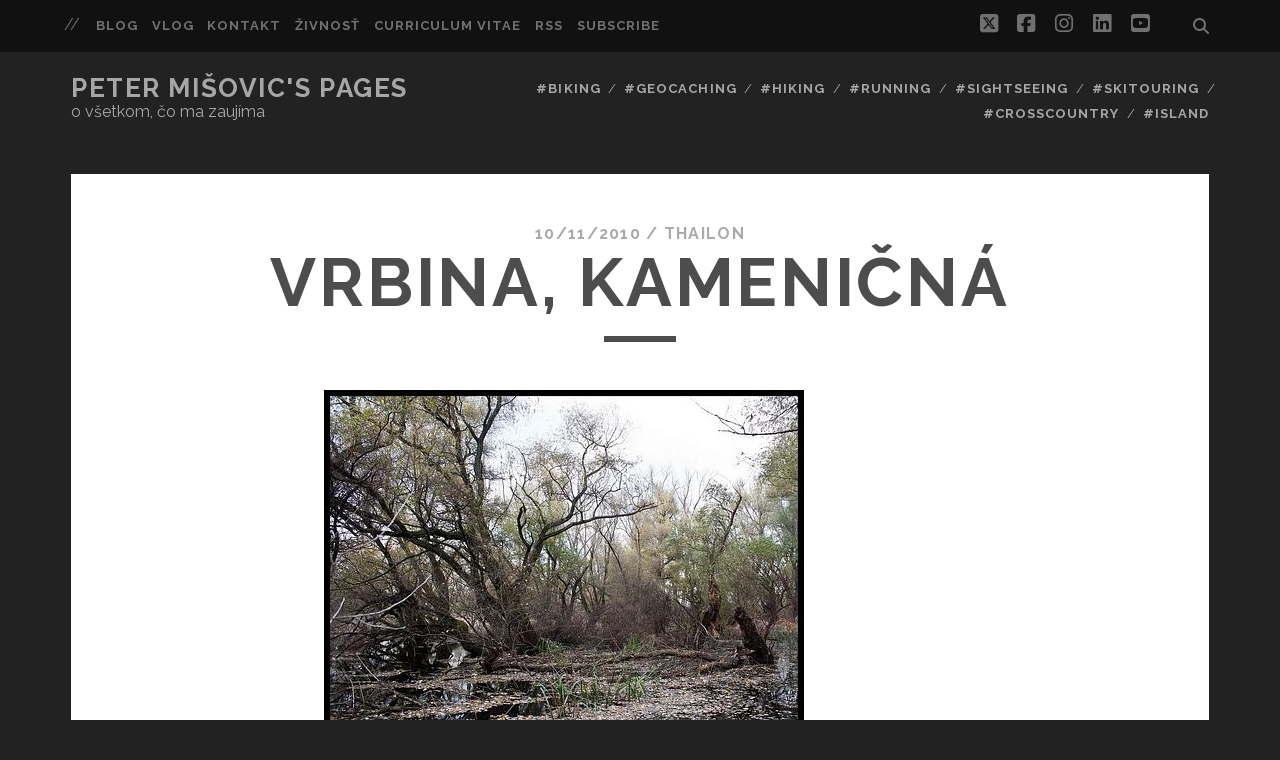

--- FILE ---
content_type: text/html; charset=UTF-8
request_url: https://www.misovic.net/2010/11/10/pr-vrbina-mrtve-rameno-vahu/vrbina-kamenicna-20/
body_size: 11014
content:
<!DOCTYPE html>
<!--[if IE 9 ]>
<html class="ie9" dir="ltr" lang="en-US" prefix="og: https://ogp.me/ns#"> <![endif]-->
<!--[if (gt IE 9)|!(IE)]><!-->
<html dir="ltr" lang="en-US" prefix="og: https://ogp.me/ns#"><!--<![endif]-->

<head>
	<title>Vrbina, Kameničná | Peter Mišovic's pages</title>
	<style>img:is([sizes="auto" i], [sizes^="auto," i]) { contain-intrinsic-size: 3000px 1500px }</style>
	
		<!-- All in One SEO 4.8.8 - aioseo.com -->
	<meta name="description" content="Vrbina, Kameničná" />
	<meta name="robots" content="max-image-preview:large" />
	<meta name="author" content="thailon"/>
	<meta name="google-site-verification" content="eTRgHRxvs0WTaNGS9iQtzh6L-YiBpQwC3ueh9CRpMBw" />
	<link rel="canonical" href="https://www.misovic.net/2010/11/10/pr-vrbina-mrtve-rameno-vahu/vrbina-kamenicna-20/" />
	<meta name="generator" content="All in One SEO (AIOSEO) 4.8.8" />
		<meta property="og:locale" content="en_US" />
		<meta property="og:site_name" content="Peter Mišovic&#039;s pages | o všetkom, čo ma zaujíma" />
		<meta property="og:type" content="article" />
		<meta property="og:title" content="Vrbina, Kameničná | Peter Mišovic&#039;s pages" />
		<meta property="og:description" content="Vrbina, Kameničná" />
		<meta property="og:url" content="https://www.misovic.net/2010/11/10/pr-vrbina-mrtve-rameno-vahu/vrbina-kamenicna-20/" />
		<meta property="og:image" content="https://www.misovic.net/blog/wp-content/uploads/2024/11/thailon_profile-2015.jpg" />
		<meta property="og:image:secure_url" content="https://www.misovic.net/blog/wp-content/uploads/2024/11/thailon_profile-2015.jpg" />
		<meta property="og:image:width" content="969" />
		<meta property="og:image:height" content="678" />
		<meta property="article:published_time" content="2010-11-10T06:10:55+00:00" />
		<meta property="article:modified_time" content="2010-11-10T06:10:55+00:00" />
		<meta property="article:publisher" content="https://www.facebook.com/peter.misovic" />
		<meta name="twitter:card" content="summary" />
		<meta name="twitter:site" content="@peter_misovic" />
		<meta name="twitter:title" content="Vrbina, Kameničná | Peter Mišovic&#039;s pages" />
		<meta name="twitter:description" content="Vrbina, Kameničná" />
		<meta name="twitter:creator" content="@peter_misovic" />
		<meta name="twitter:image" content="https://www.misovic.net/blog/wp-content/uploads/2024/11/thailon_profile-2015.jpg" />
		<script type="application/ld+json" class="aioseo-schema">
			{"@context":"https:\/\/schema.org","@graph":[{"@type":"BreadcrumbList","@id":"https:\/\/www.misovic.net\/2010\/11\/10\/pr-vrbina-mrtve-rameno-vahu\/vrbina-kamenicna-20\/#breadcrumblist","itemListElement":[{"@type":"ListItem","@id":"https:\/\/www.misovic.net#listItem","position":1,"name":"Home","item":"https:\/\/www.misovic.net","nextItem":{"@type":"ListItem","@id":"https:\/\/www.misovic.net\/2010\/11\/10\/pr-vrbina-mrtve-rameno-vahu\/vrbina-kamenicna-20\/#listItem","name":"Vrbina, Kameni\u010dn\u00e1"}},{"@type":"ListItem","@id":"https:\/\/www.misovic.net\/2010\/11\/10\/pr-vrbina-mrtve-rameno-vahu\/vrbina-kamenicna-20\/#listItem","position":2,"name":"Vrbina, Kameni\u010dn\u00e1","previousItem":{"@type":"ListItem","@id":"https:\/\/www.misovic.net#listItem","name":"Home"}}]},{"@type":"ItemPage","@id":"https:\/\/www.misovic.net\/2010\/11\/10\/pr-vrbina-mrtve-rameno-vahu\/vrbina-kamenicna-20\/#itempage","url":"https:\/\/www.misovic.net\/2010\/11\/10\/pr-vrbina-mrtve-rameno-vahu\/vrbina-kamenicna-20\/","name":"Vrbina, Kameni\u010dn\u00e1 | Peter Mi\u0161ovic's pages","description":"Vrbina, Kameni\u010dn\u00e1","inLanguage":"en-US","isPartOf":{"@id":"https:\/\/www.misovic.net\/#website"},"breadcrumb":{"@id":"https:\/\/www.misovic.net\/2010\/11\/10\/pr-vrbina-mrtve-rameno-vahu\/vrbina-kamenicna-20\/#breadcrumblist"},"author":{"@id":"https:\/\/www.misovic.net\/author\/thailon\/#author"},"creator":{"@id":"https:\/\/www.misovic.net\/author\/thailon\/#author"},"datePublished":"2010-11-10T07:10:55+01:00","dateModified":"2010-11-10T07:10:55+01:00"},{"@type":"Person","@id":"https:\/\/www.misovic.net\/#person","name":"thailon"},{"@type":"Person","@id":"https:\/\/www.misovic.net\/author\/thailon\/#author","url":"https:\/\/www.misovic.net\/author\/thailon\/","name":"thailon"},{"@type":"WebSite","@id":"https:\/\/www.misovic.net\/#website","url":"https:\/\/www.misovic.net\/","name":"Peter Mi\u0161ovic's pages o v\u0161etkom, \u010do ma zauj\u00edma","alternateName":"Peter Thailon Mi\u0161ovic web page","description":"o v\u0161etkom, \u010do ma zauj\u00edma","inLanguage":"en-US","publisher":{"@id":"https:\/\/www.misovic.net\/#person"}}]}
		</script>
		<!-- All in One SEO -->

<meta charset="UTF-8" />
<meta name="viewport" content="width=device-width, initial-scale=1" />
<meta name="template" content="Tracks 1.81" />
<link rel='dns-prefetch' href='//www.googletagmanager.com' />
<link rel='dns-prefetch' href='//stats.wp.com' />
<link rel='dns-prefetch' href='//fonts.googleapis.com' />
<link rel='dns-prefetch' href='//cdn.openshareweb.com' />
<link rel='dns-prefetch' href='//cdn.shareaholic.net' />
<link rel='dns-prefetch' href='//www.shareaholic.net' />
<link rel='dns-prefetch' href='//analytics.shareaholic.com' />
<link rel='dns-prefetch' href='//recs.shareaholic.com' />
<link rel='dns-prefetch' href='//partner.shareaholic.com' />
<link rel='dns-prefetch' href='//v0.wordpress.com' />
<link rel="alternate" type="application/rss+xml" title="Peter Mišovic&#039;s pages &raquo; Feed" href="https://www.misovic.net/feed/" />
<link rel="alternate" type="application/rss+xml" title="Peter Mišovic&#039;s pages &raquo; Comments Feed" href="https://www.misovic.net/comments/feed/" />
<link rel="alternate" type="application/rss+xml" title="Peter Mišovic&#039;s pages &raquo; Vrbina, Kameničná Comments Feed" href="https://www.misovic.net/2010/11/10/pr-vrbina-mrtve-rameno-vahu/vrbina-kamenicna-20/feed/" />
<!-- Shareaholic - https://www.shareaholic.com -->
<link rel='preload' href='//cdn.shareaholic.net/assets/pub/shareaholic.js' as='script'/>
<script data-no-minify='1' data-cfasync='false'>
_SHR_SETTINGS = {"endpoints":{"local_recs_url":"https:\/\/www.misovic.net\/blog\/wp-admin\/admin-ajax.php?action=shareaholic_permalink_related","ajax_url":"https:\/\/www.misovic.net\/blog\/wp-admin\/admin-ajax.php"},"site_id":"a33969048af97b326fd005ba31d1f5fd","url_components":{"year":"2010","monthnum":"11","day":"10","hour":"07","minute":"10","second":"55","post_id":"6562","postname":"vrbina-kamenicna-20","category":"blog"}};
</script>
<script data-no-minify='1' data-cfasync='false' src='//cdn.shareaholic.net/assets/pub/shareaholic.js' data-shr-siteid='a33969048af97b326fd005ba31d1f5fd' async ></script>

<!-- Shareaholic Content Tags -->
<meta name='shareaholic:site_name' content='Peter Mišovic&#039;s pages' />
<meta name='shareaholic:language' content='en-US' />
<meta name='shareaholic:url' content='https://www.misovic.net/2010/11/10/pr-vrbina-mrtve-rameno-vahu/vrbina-kamenicna-20/' />
<meta name='shareaholic:keywords' content='tag:lužné lesy, tag:pr vrbina, tag:mrtve rameno vahu, tag:vah, tag:photogallery, tag:fotografie, tag:sightseeing, cat:sightseeing, type:attachment' />
<meta name='shareaholic:article_published_time' content='2010-11-10T07:10:55+01:00' />
<meta name='shareaholic:article_modified_time' content='2010-11-10T07:10:55+01:00' />
<meta name='shareaholic:shareable_page' content='true' />
<meta name='shareaholic:article_visibility' content='private' />
<meta name='shareaholic:article_author_name' content='thailon' />
<meta name='shareaholic:site_id' content='a33969048af97b326fd005ba31d1f5fd' />
<meta name='shareaholic:wp_version' content='9.7.13' />

<!-- Shareaholic Content Tags End -->
<script type="text/javascript">
/* <![CDATA[ */
window._wpemojiSettings = {"baseUrl":"https:\/\/s.w.org\/images\/core\/emoji\/16.0.1\/72x72\/","ext":".png","svgUrl":"https:\/\/s.w.org\/images\/core\/emoji\/16.0.1\/svg\/","svgExt":".svg","source":{"concatemoji":"https:\/\/www.misovic.net\/blog\/wp-includes\/js\/wp-emoji-release.min.js?ver=6.8.3"}};
/*! This file is auto-generated */
!function(s,n){var o,i,e;function c(e){try{var t={supportTests:e,timestamp:(new Date).valueOf()};sessionStorage.setItem(o,JSON.stringify(t))}catch(e){}}function p(e,t,n){e.clearRect(0,0,e.canvas.width,e.canvas.height),e.fillText(t,0,0);var t=new Uint32Array(e.getImageData(0,0,e.canvas.width,e.canvas.height).data),a=(e.clearRect(0,0,e.canvas.width,e.canvas.height),e.fillText(n,0,0),new Uint32Array(e.getImageData(0,0,e.canvas.width,e.canvas.height).data));return t.every(function(e,t){return e===a[t]})}function u(e,t){e.clearRect(0,0,e.canvas.width,e.canvas.height),e.fillText(t,0,0);for(var n=e.getImageData(16,16,1,1),a=0;a<n.data.length;a++)if(0!==n.data[a])return!1;return!0}function f(e,t,n,a){switch(t){case"flag":return n(e,"\ud83c\udff3\ufe0f\u200d\u26a7\ufe0f","\ud83c\udff3\ufe0f\u200b\u26a7\ufe0f")?!1:!n(e,"\ud83c\udde8\ud83c\uddf6","\ud83c\udde8\u200b\ud83c\uddf6")&&!n(e,"\ud83c\udff4\udb40\udc67\udb40\udc62\udb40\udc65\udb40\udc6e\udb40\udc67\udb40\udc7f","\ud83c\udff4\u200b\udb40\udc67\u200b\udb40\udc62\u200b\udb40\udc65\u200b\udb40\udc6e\u200b\udb40\udc67\u200b\udb40\udc7f");case"emoji":return!a(e,"\ud83e\udedf")}return!1}function g(e,t,n,a){var r="undefined"!=typeof WorkerGlobalScope&&self instanceof WorkerGlobalScope?new OffscreenCanvas(300,150):s.createElement("canvas"),o=r.getContext("2d",{willReadFrequently:!0}),i=(o.textBaseline="top",o.font="600 32px Arial",{});return e.forEach(function(e){i[e]=t(o,e,n,a)}),i}function t(e){var t=s.createElement("script");t.src=e,t.defer=!0,s.head.appendChild(t)}"undefined"!=typeof Promise&&(o="wpEmojiSettingsSupports",i=["flag","emoji"],n.supports={everything:!0,everythingExceptFlag:!0},e=new Promise(function(e){s.addEventListener("DOMContentLoaded",e,{once:!0})}),new Promise(function(t){var n=function(){try{var e=JSON.parse(sessionStorage.getItem(o));if("object"==typeof e&&"number"==typeof e.timestamp&&(new Date).valueOf()<e.timestamp+604800&&"object"==typeof e.supportTests)return e.supportTests}catch(e){}return null}();if(!n){if("undefined"!=typeof Worker&&"undefined"!=typeof OffscreenCanvas&&"undefined"!=typeof URL&&URL.createObjectURL&&"undefined"!=typeof Blob)try{var e="postMessage("+g.toString()+"("+[JSON.stringify(i),f.toString(),p.toString(),u.toString()].join(",")+"));",a=new Blob([e],{type:"text/javascript"}),r=new Worker(URL.createObjectURL(a),{name:"wpTestEmojiSupports"});return void(r.onmessage=function(e){c(n=e.data),r.terminate(),t(n)})}catch(e){}c(n=g(i,f,p,u))}t(n)}).then(function(e){for(var t in e)n.supports[t]=e[t],n.supports.everything=n.supports.everything&&n.supports[t],"flag"!==t&&(n.supports.everythingExceptFlag=n.supports.everythingExceptFlag&&n.supports[t]);n.supports.everythingExceptFlag=n.supports.everythingExceptFlag&&!n.supports.flag,n.DOMReady=!1,n.readyCallback=function(){n.DOMReady=!0}}).then(function(){return e}).then(function(){var e;n.supports.everything||(n.readyCallback(),(e=n.source||{}).concatemoji?t(e.concatemoji):e.wpemoji&&e.twemoji&&(t(e.twemoji),t(e.wpemoji)))}))}((window,document),window._wpemojiSettings);
/* ]]> */
</script>

<style id='wp-emoji-styles-inline-css' type='text/css'>

	img.wp-smiley, img.emoji {
		display: inline !important;
		border: none !important;
		box-shadow: none !important;
		height: 1em !important;
		width: 1em !important;
		margin: 0 0.07em !important;
		vertical-align: -0.1em !important;
		background: none !important;
		padding: 0 !important;
	}
</style>
<link rel='stylesheet' id='wp-block-library-css' href='https://www.misovic.net/blog/wp-includes/css/dist/block-library/style.min.css?ver=6.8.3' type='text/css' media='all' />
<style id='classic-theme-styles-inline-css' type='text/css'>
/*! This file is auto-generated */
.wp-block-button__link{color:#fff;background-color:#32373c;border-radius:9999px;box-shadow:none;text-decoration:none;padding:calc(.667em + 2px) calc(1.333em + 2px);font-size:1.125em}.wp-block-file__button{background:#32373c;color:#fff;text-decoration:none}
</style>
<link rel='stylesheet' id='mediaelement-css' href='https://www.misovic.net/blog/wp-includes/js/mediaelement/mediaelementplayer-legacy.min.css?ver=4.2.17' type='text/css' media='all' />
<link rel='stylesheet' id='wp-mediaelement-css' href='https://www.misovic.net/blog/wp-includes/js/mediaelement/wp-mediaelement.min.css?ver=6.8.3' type='text/css' media='all' />
<style id='jetpack-sharing-buttons-style-inline-css' type='text/css'>
.jetpack-sharing-buttons__services-list{display:flex;flex-direction:row;flex-wrap:wrap;gap:0;list-style-type:none;margin:5px;padding:0}.jetpack-sharing-buttons__services-list.has-small-icon-size{font-size:12px}.jetpack-sharing-buttons__services-list.has-normal-icon-size{font-size:16px}.jetpack-sharing-buttons__services-list.has-large-icon-size{font-size:24px}.jetpack-sharing-buttons__services-list.has-huge-icon-size{font-size:36px}@media print{.jetpack-sharing-buttons__services-list{display:none!important}}.editor-styles-wrapper .wp-block-jetpack-sharing-buttons{gap:0;padding-inline-start:0}ul.jetpack-sharing-buttons__services-list.has-background{padding:1.25em 2.375em}
</style>
<style id='global-styles-inline-css' type='text/css'>
:root{--wp--preset--aspect-ratio--square: 1;--wp--preset--aspect-ratio--4-3: 4/3;--wp--preset--aspect-ratio--3-4: 3/4;--wp--preset--aspect-ratio--3-2: 3/2;--wp--preset--aspect-ratio--2-3: 2/3;--wp--preset--aspect-ratio--16-9: 16/9;--wp--preset--aspect-ratio--9-16: 9/16;--wp--preset--color--black: #000000;--wp--preset--color--cyan-bluish-gray: #abb8c3;--wp--preset--color--white: #ffffff;--wp--preset--color--pale-pink: #f78da7;--wp--preset--color--vivid-red: #cf2e2e;--wp--preset--color--luminous-vivid-orange: #ff6900;--wp--preset--color--luminous-vivid-amber: #fcb900;--wp--preset--color--light-green-cyan: #7bdcb5;--wp--preset--color--vivid-green-cyan: #00d084;--wp--preset--color--pale-cyan-blue: #8ed1fc;--wp--preset--color--vivid-cyan-blue: #0693e3;--wp--preset--color--vivid-purple: #9b51e0;--wp--preset--gradient--vivid-cyan-blue-to-vivid-purple: linear-gradient(135deg,rgba(6,147,227,1) 0%,rgb(155,81,224) 100%);--wp--preset--gradient--light-green-cyan-to-vivid-green-cyan: linear-gradient(135deg,rgb(122,220,180) 0%,rgb(0,208,130) 100%);--wp--preset--gradient--luminous-vivid-amber-to-luminous-vivid-orange: linear-gradient(135deg,rgba(252,185,0,1) 0%,rgba(255,105,0,1) 100%);--wp--preset--gradient--luminous-vivid-orange-to-vivid-red: linear-gradient(135deg,rgba(255,105,0,1) 0%,rgb(207,46,46) 100%);--wp--preset--gradient--very-light-gray-to-cyan-bluish-gray: linear-gradient(135deg,rgb(238,238,238) 0%,rgb(169,184,195) 100%);--wp--preset--gradient--cool-to-warm-spectrum: linear-gradient(135deg,rgb(74,234,220) 0%,rgb(151,120,209) 20%,rgb(207,42,186) 40%,rgb(238,44,130) 60%,rgb(251,105,98) 80%,rgb(254,248,76) 100%);--wp--preset--gradient--blush-light-purple: linear-gradient(135deg,rgb(255,206,236) 0%,rgb(152,150,240) 100%);--wp--preset--gradient--blush-bordeaux: linear-gradient(135deg,rgb(254,205,165) 0%,rgb(254,45,45) 50%,rgb(107,0,62) 100%);--wp--preset--gradient--luminous-dusk: linear-gradient(135deg,rgb(255,203,112) 0%,rgb(199,81,192) 50%,rgb(65,88,208) 100%);--wp--preset--gradient--pale-ocean: linear-gradient(135deg,rgb(255,245,203) 0%,rgb(182,227,212) 50%,rgb(51,167,181) 100%);--wp--preset--gradient--electric-grass: linear-gradient(135deg,rgb(202,248,128) 0%,rgb(113,206,126) 100%);--wp--preset--gradient--midnight: linear-gradient(135deg,rgb(2,3,129) 0%,rgb(40,116,252) 100%);--wp--preset--font-size--small: 13px;--wp--preset--font-size--medium: 20px;--wp--preset--font-size--large: 21px;--wp--preset--font-size--x-large: 42px;--wp--preset--font-size--regular: 16px;--wp--preset--font-size--larger: 30px;--wp--preset--spacing--20: 0.44rem;--wp--preset--spacing--30: 0.67rem;--wp--preset--spacing--40: 1rem;--wp--preset--spacing--50: 1.5rem;--wp--preset--spacing--60: 2.25rem;--wp--preset--spacing--70: 3.38rem;--wp--preset--spacing--80: 5.06rem;--wp--preset--shadow--natural: 6px 6px 9px rgba(0, 0, 0, 0.2);--wp--preset--shadow--deep: 12px 12px 50px rgba(0, 0, 0, 0.4);--wp--preset--shadow--sharp: 6px 6px 0px rgba(0, 0, 0, 0.2);--wp--preset--shadow--outlined: 6px 6px 0px -3px rgba(255, 255, 255, 1), 6px 6px rgba(0, 0, 0, 1);--wp--preset--shadow--crisp: 6px 6px 0px rgba(0, 0, 0, 1);}:where(.is-layout-flex){gap: 0.5em;}:where(.is-layout-grid){gap: 0.5em;}body .is-layout-flex{display: flex;}.is-layout-flex{flex-wrap: wrap;align-items: center;}.is-layout-flex > :is(*, div){margin: 0;}body .is-layout-grid{display: grid;}.is-layout-grid > :is(*, div){margin: 0;}:where(.wp-block-columns.is-layout-flex){gap: 2em;}:where(.wp-block-columns.is-layout-grid){gap: 2em;}:where(.wp-block-post-template.is-layout-flex){gap: 1.25em;}:where(.wp-block-post-template.is-layout-grid){gap: 1.25em;}.has-black-color{color: var(--wp--preset--color--black) !important;}.has-cyan-bluish-gray-color{color: var(--wp--preset--color--cyan-bluish-gray) !important;}.has-white-color{color: var(--wp--preset--color--white) !important;}.has-pale-pink-color{color: var(--wp--preset--color--pale-pink) !important;}.has-vivid-red-color{color: var(--wp--preset--color--vivid-red) !important;}.has-luminous-vivid-orange-color{color: var(--wp--preset--color--luminous-vivid-orange) !important;}.has-luminous-vivid-amber-color{color: var(--wp--preset--color--luminous-vivid-amber) !important;}.has-light-green-cyan-color{color: var(--wp--preset--color--light-green-cyan) !important;}.has-vivid-green-cyan-color{color: var(--wp--preset--color--vivid-green-cyan) !important;}.has-pale-cyan-blue-color{color: var(--wp--preset--color--pale-cyan-blue) !important;}.has-vivid-cyan-blue-color{color: var(--wp--preset--color--vivid-cyan-blue) !important;}.has-vivid-purple-color{color: var(--wp--preset--color--vivid-purple) !important;}.has-black-background-color{background-color: var(--wp--preset--color--black) !important;}.has-cyan-bluish-gray-background-color{background-color: var(--wp--preset--color--cyan-bluish-gray) !important;}.has-white-background-color{background-color: var(--wp--preset--color--white) !important;}.has-pale-pink-background-color{background-color: var(--wp--preset--color--pale-pink) !important;}.has-vivid-red-background-color{background-color: var(--wp--preset--color--vivid-red) !important;}.has-luminous-vivid-orange-background-color{background-color: var(--wp--preset--color--luminous-vivid-orange) !important;}.has-luminous-vivid-amber-background-color{background-color: var(--wp--preset--color--luminous-vivid-amber) !important;}.has-light-green-cyan-background-color{background-color: var(--wp--preset--color--light-green-cyan) !important;}.has-vivid-green-cyan-background-color{background-color: var(--wp--preset--color--vivid-green-cyan) !important;}.has-pale-cyan-blue-background-color{background-color: var(--wp--preset--color--pale-cyan-blue) !important;}.has-vivid-cyan-blue-background-color{background-color: var(--wp--preset--color--vivid-cyan-blue) !important;}.has-vivid-purple-background-color{background-color: var(--wp--preset--color--vivid-purple) !important;}.has-black-border-color{border-color: var(--wp--preset--color--black) !important;}.has-cyan-bluish-gray-border-color{border-color: var(--wp--preset--color--cyan-bluish-gray) !important;}.has-white-border-color{border-color: var(--wp--preset--color--white) !important;}.has-pale-pink-border-color{border-color: var(--wp--preset--color--pale-pink) !important;}.has-vivid-red-border-color{border-color: var(--wp--preset--color--vivid-red) !important;}.has-luminous-vivid-orange-border-color{border-color: var(--wp--preset--color--luminous-vivid-orange) !important;}.has-luminous-vivid-amber-border-color{border-color: var(--wp--preset--color--luminous-vivid-amber) !important;}.has-light-green-cyan-border-color{border-color: var(--wp--preset--color--light-green-cyan) !important;}.has-vivid-green-cyan-border-color{border-color: var(--wp--preset--color--vivid-green-cyan) !important;}.has-pale-cyan-blue-border-color{border-color: var(--wp--preset--color--pale-cyan-blue) !important;}.has-vivid-cyan-blue-border-color{border-color: var(--wp--preset--color--vivid-cyan-blue) !important;}.has-vivid-purple-border-color{border-color: var(--wp--preset--color--vivid-purple) !important;}.has-vivid-cyan-blue-to-vivid-purple-gradient-background{background: var(--wp--preset--gradient--vivid-cyan-blue-to-vivid-purple) !important;}.has-light-green-cyan-to-vivid-green-cyan-gradient-background{background: var(--wp--preset--gradient--light-green-cyan-to-vivid-green-cyan) !important;}.has-luminous-vivid-amber-to-luminous-vivid-orange-gradient-background{background: var(--wp--preset--gradient--luminous-vivid-amber-to-luminous-vivid-orange) !important;}.has-luminous-vivid-orange-to-vivid-red-gradient-background{background: var(--wp--preset--gradient--luminous-vivid-orange-to-vivid-red) !important;}.has-very-light-gray-to-cyan-bluish-gray-gradient-background{background: var(--wp--preset--gradient--very-light-gray-to-cyan-bluish-gray) !important;}.has-cool-to-warm-spectrum-gradient-background{background: var(--wp--preset--gradient--cool-to-warm-spectrum) !important;}.has-blush-light-purple-gradient-background{background: var(--wp--preset--gradient--blush-light-purple) !important;}.has-blush-bordeaux-gradient-background{background: var(--wp--preset--gradient--blush-bordeaux) !important;}.has-luminous-dusk-gradient-background{background: var(--wp--preset--gradient--luminous-dusk) !important;}.has-pale-ocean-gradient-background{background: var(--wp--preset--gradient--pale-ocean) !important;}.has-electric-grass-gradient-background{background: var(--wp--preset--gradient--electric-grass) !important;}.has-midnight-gradient-background{background: var(--wp--preset--gradient--midnight) !important;}.has-small-font-size{font-size: var(--wp--preset--font-size--small) !important;}.has-medium-font-size{font-size: var(--wp--preset--font-size--medium) !important;}.has-large-font-size{font-size: var(--wp--preset--font-size--large) !important;}.has-x-large-font-size{font-size: var(--wp--preset--font-size--x-large) !important;}
:where(.wp-block-post-template.is-layout-flex){gap: 1.25em;}:where(.wp-block-post-template.is-layout-grid){gap: 1.25em;}
:where(.wp-block-columns.is-layout-flex){gap: 2em;}:where(.wp-block-columns.is-layout-grid){gap: 2em;}
:root :where(.wp-block-pullquote){font-size: 1.5em;line-height: 1.6;}
</style>
<link rel='stylesheet' id='ct-tracks-google-fonts-css' href='//fonts.googleapis.com/css?family=Raleway%3A400%2C700&#038;subset=latin%2Clatin-ext&#038;display=swap&#038;ver=6.8.3' type='text/css' media='all' />
<link rel='stylesheet' id='ct-tracks-font-awesome-css' href='https://www.misovic.net/blog/wp-content/themes/tracks/assets/font-awesome/css/all.min.css?ver=6.8.3' type='text/css' media='all' />
<link rel='stylesheet' id='ct-tracks-style-css' href='https://www.misovic.net/blog/wp-content/themes/tracks/style.css?ver=6.8.3' type='text/css' media='all' />
<script type="text/javascript" src="https://www.misovic.net/blog/wp-includes/js/jquery/jquery.min.js?ver=3.7.1" id="jquery-core-js"></script>
<script type="text/javascript" src="https://www.misovic.net/blog/wp-includes/js/jquery/jquery-migrate.min.js?ver=3.4.1" id="jquery-migrate-js"></script>

<!-- Google tag (gtag.js) snippet added by Site Kit -->
<!-- Google Analytics snippet added by Site Kit -->
<script type="text/javascript" src="https://www.googletagmanager.com/gtag/js?id=GT-KVMWQNC" id="google_gtagjs-js" async></script>
<script type="text/javascript" id="google_gtagjs-js-after">
/* <![CDATA[ */
window.dataLayer = window.dataLayer || [];function gtag(){dataLayer.push(arguments);}
gtag("set","linker",{"domains":["www.misovic.net"]});
gtag("js", new Date());
gtag("set", "developer_id.dZTNiMT", true);
gtag("config", "GT-KVMWQNC");
/* ]]> */
</script>
<link rel="https://api.w.org/" href="https://www.misovic.net/wp-json/" /><link rel="alternate" title="JSON" type="application/json" href="https://www.misovic.net/wp-json/wp/v2/media/6562" /><link rel="EditURI" type="application/rsd+xml" title="RSD" href="https://www.misovic.net/blog/xmlrpc.php?rsd" />
<link rel='shortlink' href='https://wp.me/a62fuD-1HQ' />
<link rel="alternate" title="oEmbed (JSON)" type="application/json+oembed" href="https://www.misovic.net/wp-json/oembed/1.0/embed?url=https%3A%2F%2Fwww.misovic.net%2F2010%2F11%2F10%2Fpr-vrbina-mrtve-rameno-vahu%2Fvrbina-kamenicna-20%2F" />
<link rel="alternate" title="oEmbed (XML)" type="text/xml+oembed" href="https://www.misovic.net/wp-json/oembed/1.0/embed?url=https%3A%2F%2Fwww.misovic.net%2F2010%2F11%2F10%2Fpr-vrbina-mrtve-rameno-vahu%2Fvrbina-kamenicna-20%2F&#038;format=xml" />
<meta name="generator" content="Site Kit by Google 1.165.0" />	<style>img#wpstats{display:none}</style>
		<meta name="google-site-verification" content="eTRgHRxvs0WTaNGS9iQtzh6L-YiBpQwC3ueh9CRpMBw"><link rel="icon" href="https://www.misovic.net/blog/wp-content/uploads/2024/11/cropped-thailon_profile-2015-32x32.jpg" sizes="32x32" />
<link rel="icon" href="https://www.misovic.net/blog/wp-content/uploads/2024/11/cropped-thailon_profile-2015-192x192.jpg" sizes="192x192" />
<link rel="apple-touch-icon" href="https://www.misovic.net/blog/wp-content/uploads/2024/11/cropped-thailon_profile-2015-180x180.jpg" />
<meta name="msapplication-TileImage" content="https://www.misovic.net/blog/wp-content/uploads/2024/11/cropped-thailon_profile-2015-270x270.jpg" />
</head>

<body id="tracks" class="attachment wp-singular attachment-template-default single single-attachment postid-6562 attachmentid-6562 attachment-jpeg wp-theme-tracks ct-body singular singular-attachment singular-attachment-6562 not-front standard">
			<div id="overflow-container" class="overflow-container">
		<a class="skip-content" href="#main">Skip to content</a>
				<header id="site-header" class="site-header" role="banner">
			<div class='top-navigation'><div class='container'>	<div id="menu-secondary" class="menu-container menu-secondary" role="navigation">
		<button id="toggle-secondary-navigation" class="toggle-secondary-navigation"><i class="fas fa-plus"></i></button>
		<div class="menu"><ul id="menu-secondary-items" class="menu-secondary-items"><li id="menu-item-13784" class="menu-item menu-item-type-taxonomy menu-item-object-category menu-item-13784"><a href="https://www.misovic.net/category/blog/">Blog</a></li>
<li id="menu-item-13785" class="menu-item menu-item-type-taxonomy menu-item-object-category menu-item-13785"><a href="https://www.misovic.net/category/vlog/">Vlog</a></li>
<li id="menu-item-13786" class="menu-item menu-item-type-post_type menu-item-object-page menu-item-home menu-item-13786"><a href="https://www.misovic.net/contact/">Kontakt</a></li>
<li id="menu-item-14991" class="menu-item menu-item-type-post_type menu-item-object-page menu-item-14991"><a href="https://www.misovic.net/zivnost/">Živnosť</a></li>
<li id="menu-item-14980" class="menu-item menu-item-type-post_type menu-item-object-page menu-item-14980"><a href="https://www.misovic.net/curriculumvitae/">Curriculum Vitae</a></li>
<li id="menu-item-18977" class="menu-item menu-item-type-custom menu-item-object-custom menu-item-18977"><a href="https://www.misovic.net/feed/">RSS</a></li>
<li id="menu-item-14193" class="menu-item menu-item-type-post_type menu-item-object-page menu-item-14193"><a href="https://www.misovic.net/subscribe/">Subscribe</a></li>
</ul></div>	</div>
<div class='search-form-container'>
	<button id="search-icon" class="search-icon">
		<i class="fas fa-search"></i>
	</button>
	<form role="search" method="get" class="search-form" action="https://www.misovic.net/">
		<label class="screen-reader-text">Search for:</label>
		<input type="search" class="search-field" placeholder="Search&#8230;" value=""
		       name="s" title="Search for:"/>
		<input type="submit" class="search-submit" value='Go'/>
	</form>
</div><ul class="social-media-icons">				<li>
					<a class="twitter" target="_blank"
					   href="https://twitter.com/peter_misovic?lang=en">
						<i class="fab fa-square-x-twitter" title="twitter"></i>
						<span class="screen-reader-text">twitter</span>
					</a>
				</li>
								<li>
					<a class="facebook" target="_blank"
					   href="https://www.facebook.com/peter.misovic">
						<i class="fab fa-facebook-square" title="facebook"></i>
						<span class="screen-reader-text">facebook</span>
					</a>
				</li>
								<li>
					<a class="instagram" target="_blank"
					   href="https://www.instagram.com/peter_misovic/?hl=en">
						<i class="fab fa-instagram" title="instagram"></i>
						<span class="screen-reader-text">instagram</span>
					</a>
				</li>
								<li>
					<a class="linkedin" target="_blank"
					   href="https://www.linkedin.com/in/petermisovic/">
						<i class="fab fa-linkedin" title="linkedin"></i>
						<span class="screen-reader-text">linkedin</span>
					</a>
				</li>
								<li>
					<a class="youtube" target="_blank"
					   href="http://www.youtube.com/c/PeterMisovicProfile">
						<i class="fab fa-youtube-square" title="youtube"></i>
						<span class="screen-reader-text">youtube</span>
					</a>
				</li>
				</ul></div></div>						<div class="container">
				<div id="title-info" class="title-info">
					<div id='site-title' class='site-title'><a href='https://www.misovic.net'>Peter Mišovic&#039;s pages</a></div>				</div>
				<button id="toggle-navigation" class="toggle-navigation">
	<i class="fas fa-bars"></i>
</button>

<div id="menu-primary-tracks" class="menu-primary-tracks"></div>
<div id="menu-primary" class="menu-container menu-primary" role="navigation">

			<p class="site-description tagline">
			o všetkom, čo ma zaujíma		</p>
	<div class="menu"><ul id="menu-primary-items" class="menu-primary-items"><li id="menu-item-7870" class="menu-item menu-item-type-taxonomy menu-item-object-category menu-item-7870"><a href="https://www.misovic.net/category/biking/">#Biking</a></li>
<li id="menu-item-7914" class="menu-item menu-item-type-taxonomy menu-item-object-category menu-item-7914"><a href="https://www.misovic.net/category/geocaching/">#Geocaching</a></li>
<li id="menu-item-7874" class="menu-item menu-item-type-taxonomy menu-item-object-category menu-item-7874"><a href="https://www.misovic.net/category/hiking/">#Hiking</a></li>
<li id="menu-item-11303" class="menu-item menu-item-type-taxonomy menu-item-object-category menu-item-11303"><a href="https://www.misovic.net/category/running/">#Running</a></li>
<li id="menu-item-7990" class="menu-item menu-item-type-taxonomy menu-item-object-category menu-item-7990"><a href="https://www.misovic.net/category/sightseeing/">#Sightseeing</a></li>
<li id="menu-item-8213" class="menu-item menu-item-type-taxonomy menu-item-object-category menu-item-8213"><a href="https://www.misovic.net/category/skiing/">#Skitouring</a></li>
<li id="menu-item-13605" class="menu-item menu-item-type-taxonomy menu-item-object-category menu-item-13605"><a href="https://www.misovic.net/category/crosscountry/">#Crosscountry</a></li>
<li id="menu-item-13788" class="menu-item menu-item-type-taxonomy menu-item-object-post_tag menu-item-13788"><a href="https://www.misovic.net/tag/island/" title="Island">#Island</a></li>
</ul></div></div>			</div>
		</header>
						<div id="main" class="main" role="main">
			

	<div id="loop-container" class="loop-container">
		<div class='entry'>
	<div class="entry-meta">
		<span class="date">10/11/2010 / </span>
		<span class="author"><a href="https://www.misovic.net/author/thailon/" title="Posts by thailon" rel="author">thailon</a></span>
	</div>
	<div class='entry-header'>
		<h1 class='entry-title'>Vrbina, Kameničná</h1>
	</div>
	<div class="entry-container">
		<div class="entry-content">
			<article>
								<div class="attachment-container">
					<img width="480" height="337" src="https://www.misovic.net/blog/wp-content/uploads/2010/11/Vrbina-Kamenicna-20.jpg" class="attachment-full size-full" alt="Vrbina, Kameničná" decoding="async" fetchpriority="high" srcset="https://www.misovic.net/blog/wp-content/uploads/2010/11/Vrbina-Kamenicna-20.jpg 480w, https://www.misovic.net/blog/wp-content/uploads/2010/11/Vrbina-Kamenicna-20-100x70.jpg 100w, https://www.misovic.net/blog/wp-content/uploads/2010/11/Vrbina-Kamenicna-20-300x210.jpg 300w" sizes="(max-width: 480px) 100vw, 480px" />					<span class="attachment-caption">
					Vrbina, Kameničná				</span>
				</div>
							</article>
			<nav class='further-reading'>
				<p class='prev'>
					<span><a href='https://www.misovic.net/2010/11/10/pr-vrbina-mrtve-rameno-vahu/vrbina-kamenicna-12/'>Previous Image</a></span>
				</p>
				<p class='next'>
					<span></span>
				</p>
			</nav>
		</div>
	</div>
</div>

	<section id="comments" class="comments">
		<div class="comments-number">
			<h2>
				Be First to Comment			</h2>
		</div>
		<ol class="comment-list">
					</ol>
					<div id="respond" class="comment-respond">
		<h3 id="reply-title" class="comment-reply-title">Leave a Reply</h3><form action="https://www.misovic.net/blog/wp-comments-post.php" method="post" id="commentform" class="comment-form"><p class="comment-notes"><span id="email-notes">Your email address will not be published.</span> <span class="required-field-message">Required fields are marked <span class="required">*</span></span></p><p class="comment-form-comment">
            <label for="comment" class="screen-reader-text">Your Comment</label>
            <textarea required placeholder="Enter Your Comment&#8230;" id="comment" name="comment" cols="45" rows="8" aria-required="true"></textarea>
        </p><p class="comment-form-author">
            <label for="author" class="screen-reader-text">Your Name</label>
            <input placeholder="Your Name*" id="author" name="author" type="text" value="" size="30" aria-required='true' />
    	</p>
<p class="comment-form-email">
            <label for="email" class="screen-reader-text">Your Email</label>
            <input placeholder="Your Email*" id="email" name="email" type="email" value="" size="30" aria-required='true' />
    	</p>
<p class="comment-form-url">
            <label for="url" class="screen-reader-text">Your Website URL</label>
            <input placeholder="Your URL" id="url" name="url" type="url" value="" size="30" />
            </p>
<p class="form-submit"><input name="submit" type="submit" id="submit" class="submit" value="Post Comment" /> <input type='hidden' name='comment_post_ID' value='6562' id='comment_post_ID' />
<input type='hidden' name='comment_parent' id='comment_parent' value='0' />
</p><p style="display: none;"><input type="hidden" id="akismet_comment_nonce" name="akismet_comment_nonce" value="9802c1259d" /></p><p style="display: none !important;" class="akismet-fields-container" data-prefix="ak_"><label>&#916;<textarea name="ak_hp_textarea" cols="45" rows="8" maxlength="100"></textarea></label><input type="hidden" id="ak_js_1" name="ak_js" value="36"/><script>document.getElementById( "ak_js_1" ).setAttribute( "value", ( new Date() ).getTime() );</script></p></form>	</div><!-- #respond -->
	<p class="akismet_comment_form_privacy_notice">This site uses Akismet to reduce spam. <a href="https://akismet.com/privacy/" target="_blank" rel="nofollow noopener">Learn how your comment data is processed.</a></p>	</section>
		</div>

</div> <!-- .main -->

<footer id="site-footer" class="site-footer" role="contentinfo">
	<div id='site-title' class='site-title'><a href='https://www.misovic.net'>Peter Mišovic&#039;s pages</a></div>		<div id="menu-footer" class="menu-container menu-footer" role="navigation">
		<div class="menu"><ul id="menu-footer-items" class="menu-footer-items"><li class="menu-item menu-item-type-taxonomy menu-item-object-category menu-item-7870"><a href="https://www.misovic.net/category/biking/">#Biking</a></li>
<li class="menu-item menu-item-type-taxonomy menu-item-object-category menu-item-7914"><a href="https://www.misovic.net/category/geocaching/">#Geocaching</a></li>
<li class="menu-item menu-item-type-taxonomy menu-item-object-category menu-item-7874"><a href="https://www.misovic.net/category/hiking/">#Hiking</a></li>
<li class="menu-item menu-item-type-taxonomy menu-item-object-category menu-item-11303"><a href="https://www.misovic.net/category/running/">#Running</a></li>
<li class="menu-item menu-item-type-taxonomy menu-item-object-category menu-item-7990"><a href="https://www.misovic.net/category/sightseeing/">#Sightseeing</a></li>
<li class="menu-item menu-item-type-taxonomy menu-item-object-category menu-item-8213"><a href="https://www.misovic.net/category/skiing/">#Skitouring</a></li>
<li class="menu-item menu-item-type-taxonomy menu-item-object-category menu-item-13605"><a href="https://www.misovic.net/category/crosscountry/">#Crosscountry</a></li>
<li class="menu-item menu-item-type-taxonomy menu-item-object-post_tag menu-item-13788"><a href="https://www.misovic.net/tag/island/" title="Island">#Island</a></li>
</ul></div>	</div>
<ul class="social-media-icons">				<li>
					<a class="twitter" target="_blank"
					   href="https://twitter.com/peter_misovic?lang=en">
						<i class="fab fa-square-x-twitter" title="twitter"></i>
						<span class="screen-reader-text">twitter</span>
					</a>
				</li>
								<li>
					<a class="facebook" target="_blank"
					   href="https://www.facebook.com/peter.misovic">
						<i class="fab fa-facebook-square" title="facebook"></i>
						<span class="screen-reader-text">facebook</span>
					</a>
				</li>
								<li>
					<a class="instagram" target="_blank"
					   href="https://www.instagram.com/peter_misovic/?hl=en">
						<i class="fab fa-instagram" title="instagram"></i>
						<span class="screen-reader-text">instagram</span>
					</a>
				</li>
								<li>
					<a class="linkedin" target="_blank"
					   href="https://www.linkedin.com/in/petermisovic/">
						<i class="fab fa-linkedin" title="linkedin"></i>
						<span class="screen-reader-text">linkedin</span>
					</a>
				</li>
								<li>
					<a class="youtube" target="_blank"
					   href="http://www.youtube.com/c/PeterMisovicProfile">
						<i class="fab fa-youtube-square" title="youtube"></i>
						<span class="screen-reader-text">youtube</span>
					</a>
				</li>
				</ul>	<div class="sidebar sidebar-footer active-1" id="sidebar-footer">
		<section id="tag_cloud-6" class="widget widget_tag_cloud"><h4 class="widget-title">#témy</h4><div class="tagcloud"><a href="https://www.misovic.net/tag/10rokov/" class="tag-cloud-link tag-link-140 tag-link-position-1" style="font-size: 9.1914893617021pt;" aria-label="10rokov (3 items)">10rokov</a>
<a href="https://www.misovic.net/tag/alps/" class="tag-cloud-link tag-link-63 tag-link-position-2" style="font-size: 12.666666666667pt;" aria-label="Alpy (8 items)">Alpy</a>
<a href="https://www.misovic.net/tag/bod-i-radu/" class="tag-cloud-link tag-link-104 tag-link-position-3" style="font-size: 9.1914893617021pt;" aria-label="bod I.rádu (3 items)">bod I.rádu</a>
<a href="https://www.misovic.net/tag/cesta-hrdinov-snp/" class="tag-cloud-link tag-link-108 tag-link-position-4" style="font-size: 14.652482269504pt;" aria-label="Cesta hrdinov SNP (13 items)">Cesta hrdinov SNP</a>
<a href="https://www.misovic.net/tag/chorvatsko/" class="tag-cloud-link tag-link-142 tag-link-position-5" style="font-size: 10.978723404255pt;" aria-label="Chorvátsko (5 items)">Chorvátsko</a>
<a href="https://www.misovic.net/tag/europe-biking/" class="tag-cloud-link tag-link-165 tag-link-position-6" style="font-size: 12.666666666667pt;" aria-label="Europe biking (8 items)">Europe biking</a>
<a href="https://www.misovic.net/tag/fatra/" class="tag-cloud-link tag-link-45 tag-link-position-7" style="font-size: 18.524822695035pt;" aria-label="Fatra (34 items)">Fatra</a>
<a href="https://www.misovic.net/tag/galmus/" class="tag-cloud-link tag-link-126 tag-link-position-8" style="font-size: 10.978723404255pt;" aria-label="Galmus (5 items)">Galmus</a>
<a href="https://www.misovic.net/tag/hnilecka-cyklomagistrala/" class="tag-cloud-link tag-link-77 tag-link-position-9" style="font-size: 8pt;" aria-label="Hnilecká cyklomagistrála (2 items)">Hnilecká cyklomagistrála</a>
<a href="https://www.misovic.net/tag/hrady/" class="tag-cloud-link tag-link-131 tag-link-position-10" style="font-size: 12.666666666667pt;" aria-label="Hrady (8 items)">Hrady</a>
<a href="https://www.misovic.net/tag/statna-hranica-sr/" class="tag-cloud-link tag-link-70 tag-link-position-11" style="font-size: 9.1914893617021pt;" aria-label="Hranica SR (3 items)">Hranica SR</a>
<a href="https://www.misovic.net/tag/icelandroute1/" class="tag-cloud-link tag-link-176 tag-link-position-12" style="font-size: 8pt;" aria-label="Iceland route 1 trip (2 items)">Iceland route 1 trip</a>
<a href="https://www.misovic.net/tag/india/" class="tag-cloud-link tag-link-153 tag-link-position-13" style="font-size: 9.1914893617021pt;" aria-label="India (3 items)">India</a>
<a href="https://www.misovic.net/tag/ine-cesty/" class="tag-cloud-link tag-link-105 tag-link-position-14" style="font-size: 9.1914893617021pt;" aria-label="Iné cesty (3 items)">Iné cesty</a>
<a href="https://www.misovic.net/tag/island/" class="tag-cloud-link tag-link-169 tag-link-position-15" style="font-size: 12.170212765957pt;" aria-label="Island (7 items)">Island</a>
<a href="https://www.misovic.net/tag/slovenske-jaskyne/" class="tag-cloud-link tag-link-71 tag-link-position-16" style="font-size: 14.255319148936pt;" aria-label="Jaskyne Slovenska (12 items)">Jaskyne Slovenska</a>
<a href="https://www.misovic.net/tag/javorniky/" class="tag-cloud-link tag-link-106 tag-link-position-17" style="font-size: 8pt;" aria-label="Javorníky (2 items)">Javorníky</a>
<a href="https://www.misovic.net/tag/jedenden/" class="tag-cloud-link tag-link-137 tag-link-position-18" style="font-size: 10.184397163121pt;" aria-label="JedenDen (4 items)">JedenDen</a>
<a href="https://www.misovic.net/tag/karpatska-tour/" class="tag-cloud-link tag-link-167 tag-link-position-19" style="font-size: 10.978723404255pt;" aria-label="Karpatská Tour (5 items)">Karpatská Tour</a>
<a href="https://www.misovic.net/tag/kinathlon/" class="tag-cloud-link tag-link-127 tag-link-position-20" style="font-size: 12.170212765957pt;" aria-label="Kinathlon (7 items)">Kinathlon</a>
<a href="https://www.misovic.net/tag/koncert/" class="tag-cloud-link tag-link-192 tag-link-position-21" style="font-size: 13.957446808511pt;" aria-label="Koncert (11 items)">Koncert</a>
<a href="https://www.misovic.net/tag/laugavegur/" class="tag-cloud-link tag-link-175 tag-link-position-22" style="font-size: 10.184397163121pt;" aria-label="Laugavegur hike 2012 (4 items)">Laugavegur hike 2012</a>
<a href="https://www.misovic.net/tag/madarsko/" class="tag-cloud-link tag-link-163 tag-link-position-23" style="font-size: 10.184397163121pt;" aria-label="Maďarsko (4 items)">Maďarsko</a>
<a href="https://www.misovic.net/tag/nemecko/" class="tag-cloud-link tag-link-164 tag-link-position-24" style="font-size: 9.1914893617021pt;" aria-label="Nemecko (3 items)">Nemecko</a>
<a href="https://www.misovic.net/tag/oravska-magura/" class="tag-cloud-link tag-link-73 tag-link-position-25" style="font-size: 8pt;" aria-label="Oravská magura (2 items)">Oravská magura</a>
<a href="https://www.misovic.net/tag/otwb/" class="tag-cloud-link tag-link-136 tag-link-position-26" style="font-size: 9.1914893617021pt;" aria-label="otwb (3 items)">otwb</a>
<a href="https://www.misovic.net/tag/panorama/" class="tag-cloud-link tag-link-61 tag-link-position-27" style="font-size: 17.929078014184pt;" aria-label="Panorama (29 items)">Panorama</a>
<a href="https://www.misovic.net/tag/pink-floyd/" class="tag-cloud-link tag-link-193 tag-link-position-28" style="font-size: 11.673758865248pt;" aria-label="Pink Floyd (6 items)">Pink Floyd</a>
<a href="https://www.misovic.net/tag/podtatranska-cyklomagistrala/" class="tag-cloud-link tag-link-196 tag-link-position-29" style="font-size: 8pt;" aria-label="Podtatranská cyklomagistrála (2 items)">Podtatranská cyklomagistrála</a>
<a href="https://www.misovic.net/tag/pour-feliciter/" class="tag-cloud-link tag-link-84 tag-link-position-30" style="font-size: 11.673758865248pt;" aria-label="Pour Feliciter (6 items)">Pour Feliciter</a>
<a href="https://www.misovic.net/tag/rakusko/" class="tag-cloud-link tag-link-158 tag-link-position-31" style="font-size: 12.666666666667pt;" aria-label="Rakúsko (8 items)">Rakúsko</a>
<a href="https://www.misovic.net/tag/rumunsko/" class="tag-cloud-link tag-link-157 tag-link-position-32" style="font-size: 11.673758865248pt;" aria-label="Rumunsko (6 items)">Rumunsko</a>
<a href="https://www.misovic.net/tag/ski-tatry-wellness/" class="tag-cloud-link tag-link-162 tag-link-position-33" style="font-size: 10.978723404255pt;" aria-label="Ski Tatry Wellness (5 items)">Ski Tatry Wellness</a>
<a href="https://www.misovic.net/tag/slanske-vrchy/" class="tag-cloud-link tag-link-68 tag-link-position-34" style="font-size: 18.723404255319pt;" aria-label="Slanské vrchy (35 items)">Slanské vrchy</a>
<a href="https://www.misovic.net/tag/slovensky-kras/" class="tag-cloud-link tag-link-57 tag-link-position-35" style="font-size: 18.028368794326pt;" aria-label="Slovenský Kras (30 items)">Slovenský Kras</a>
<a href="https://www.misovic.net/tag/slovensky-raj/" class="tag-cloud-link tag-link-66 tag-link-position-36" style="font-size: 10.184397163121pt;" aria-label="Slovenský Raj (4 items)">Slovenský Raj</a>
<a href="https://www.misovic.net/tag/sopotnicke-vrchy/" class="tag-cloud-link tag-link-128 tag-link-position-37" style="font-size: 8pt;" aria-label="Sopotnické vrchy (2 items)">Sopotnické vrchy</a>
<a href="https://www.misovic.net/tag/tatry/" class="tag-cloud-link tag-link-6 tag-link-position-38" style="font-size: 18.822695035461pt;" aria-label="Tatry (36 items)">Tatry</a>
<a href="https://www.misovic.net/tag/timelapse/" class="tag-cloud-link tag-link-60 tag-link-position-39" style="font-size: 15.148936170213pt;" aria-label="Timelapse (15 items)">Timelapse</a>
<a href="https://www.misovic.net/tag/turcianska-cyklomagistrala/" class="tag-cloud-link tag-link-78 tag-link-position-40" style="font-size: 8pt;" aria-label="Turčianska cyklomagistrála (2 items)">Turčianska cyklomagistrála</a>
<a href="https://www.misovic.net/tag/geocaching-tulave-topanky/" class="tag-cloud-link tag-link-79 tag-link-position-41" style="font-size: 10.184397163121pt;" aria-label="Túlavé topánky (4 items)">Túlavé topánky</a>
<a href="https://www.misovic.net/tag/volovske-vrchy/" class="tag-cloud-link tag-link-62 tag-link-position-42" style="font-size: 22pt;" aria-label="Volovské vrchy (77 items)">Volovské vrchy</a>
<a href="https://www.misovic.net/tag/znackovanie/" class="tag-cloud-link tag-link-161 tag-link-position-43" style="font-size: 8pt;" aria-label="Značkovanie (2 items)">Značkovanie</a>
<a href="https://www.misovic.net/tag/cergovske-vrchy/" class="tag-cloud-link tag-link-65 tag-link-position-44" style="font-size: 13.163120567376pt;" aria-label="Čergov (9 items)">Čergov</a>
<a href="https://www.misovic.net/tag/cierna-hora/" class="tag-cloud-link tag-link-64 tag-link-position-45" style="font-size: 17.631205673759pt;" aria-label="Čierna hora (27 items)">Čierna hora</a></div>
</section>	</div>
	<div class="design-credit">
		<p>
			<a target="_blank" href="https://www.competethemes.com/tracks/" rel="nofollow">Tracks WordPress Theme</a> by Compete Themes.		</p>
	</div>
</footer>

	<button id="return-top" class="return-top">
		<i class="fas fa-arrow-up"></i>
	</button>

</div><!-- .overflow-container -->

<script type="speculationrules">
{"prefetch":[{"source":"document","where":{"and":[{"href_matches":"\/*"},{"not":{"href_matches":["\/blog\/wp-*.php","\/blog\/wp-admin\/*","\/blog\/wp-content\/uploads\/*","\/blog\/wp-content\/*","\/blog\/wp-content\/plugins\/*","\/blog\/wp-content\/themes\/tracks\/*","\/*\\?(.+)"]}},{"not":{"selector_matches":"a[rel~=\"nofollow\"]"}},{"not":{"selector_matches":".no-prefetch, .no-prefetch a"}}]},"eagerness":"conservative"}]}
</script>
<script type="text/javascript" src="https://www.misovic.net/blog/wp-content/themes/tracks/js/build/production.min.js?ver=6.8.3" id="ct-tracks-production-js"></script>
<script type="text/javascript" src="https://www.misovic.net/blog/wp-content/plugins/page-links-to/dist/new-tab.js?ver=3.3.7" id="page-links-to-js"></script>
<script type="text/javascript" id="jetpack-stats-js-before">
/* <![CDATA[ */
_stq = window._stq || [];
_stq.push([ "view", JSON.parse("{\"v\":\"ext\",\"blog\":\"89194231\",\"post\":\"6562\",\"tz\":\"1\",\"srv\":\"www.misovic.net\",\"j\":\"1:15.1.1\"}") ]);
_stq.push([ "clickTrackerInit", "89194231", "6562" ]);
/* ]]> */
</script>
<script type="text/javascript" src="https://stats.wp.com/e-202546.js" id="jetpack-stats-js" defer="defer" data-wp-strategy="defer"></script>
<script defer type="text/javascript" src="https://www.misovic.net/blog/wp-content/plugins/akismet/_inc/akismet-frontend.js?ver=1752619365" id="akismet-frontend-js"></script>
</body>
</html>


<!-- Page supported by LiteSpeed Cache 7.6.2 on 2025-11-10 11:09:24 -->